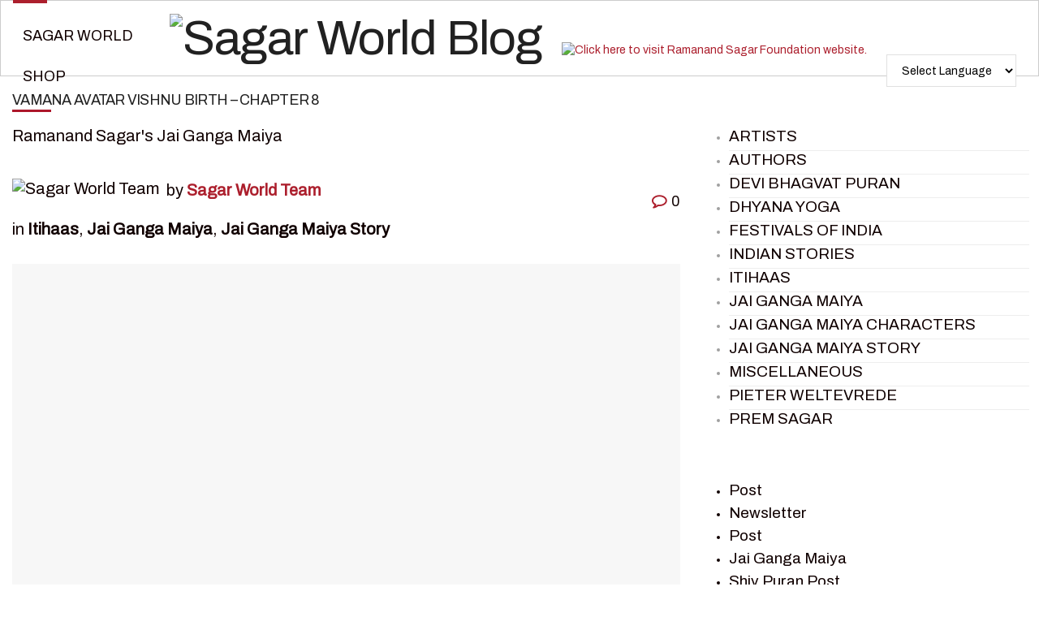

--- FILE ---
content_type: text/css
request_url: https://blog.sagarworld.com/wp-content/plugins/jnews-review/assets/css/plugin.css?ver=10.0.1
body_size: 1875
content:
.jeg_pl_lg_1 .jeg_review_stars, .jeg_pl_lg_4 .jeg_review_stars, 
.jeg_pl_lg_6 .jeg_review_stars, .jeg_pl_lg_card .jeg_review_stars,
.jeg_pl_lg_box .jeg_review_stars {
	font-size: 16px;
}

 [class*=jeg_] .fa.fa-star-half-o {
    font-family: FontAwesome;
    font-weight: 600;
}

[class*=jeg_] .fa.fa-star-half-o:before {
    content: "\F123";
}

.jeg_review_wrap {
	border-top: 3px solid #eee;
	padding-top: 20px;
	margin: 40px 0;
}

.jeg_review_title {
	font-size: 2em;
	font-weight: bold;
	letter-spacing: -0.02em;
	margin: 0 0 20px;
	color: #f70d28;
}

.jeg_review_wrap .jeg_review_subtitle {
	font-size: 16px;
	text-transform: uppercase;
	line-height: 1.4em;
	margin: 0 0 5px;
}

.jeg_review_wrap h3 {
	font-size: 20px;
	font-weight: bolder;
	margin: 0 0 10px;
	text-transform: uppercase;
}

.review_score {
	float: left;
	color: #fff;
	text-align: center;
	width: 100px;
	margin-right: 15px;
}

.review_score .score_text {
	background: rgba(0, 0, 0, 0.08);
}

.score_good {
	background: #0D86F7;
}

.score_avg {
	background: #A20DF7;
}

.score_bad {
	background: #F70D0D;
}

.score_value {
	display: block;
	font-size: 36px;
	font-weight: bold;
	line-height: normal;
	padding: 15px 0;
}

.score_value .percentsym {
	font-size: 50%;
	vertical-align: super;
	margin-right: -0.45em;
}

.score_text {
	display: block;
	padding: 3px 0;
	font-size: 12px;
	letter-spacing: 1.5px;
	text-transform: uppercase;
	text-rendering: auto;
	-webkit-font-smoothing: auto;
	-moz-osx-font-smoothing: auto;
}

.jeg_reviewheader {
	margin-bottom: 20px;
}

.jeg_reviewheader .desc {
	padding-left: 120px;
}

.jeg_reviewdetail {
	margin-bottom: 30px;
	background: #f5f5f5;
	border-radius: 3px;
	display: table;
	width: 100%;
}

.conspros {
	width: 50%;
	padding: 20px 30px;
	display: table-cell;
}

.jeg_reviewdetail .conspros:first-child {
	border-right: 1px solid #e0e0e0;
}

.jeg_reviewdetail ul {
	margin: 0;
	padding: 0;
	list-style-type: none;
}

.jeg_reviewdetail li {
	padding-left: 30px;
	position: relative;
}

.jeg_reviewdetail li > i {
	color: #a0a0a0;
	position: absolute;
	left: 0;
	top: -1px;
}

.jeg_reviewscore {
	padding: 20px 30px;
	border: 2px solid #eee;
	border-radius: 3px;
	margin-bottom: 30px;
}

.jeg_reviewscore ul {
	margin: 0;
	padding: 0;
	font-family: inherit;
}

.jeg_reviewscore li {
	margin: 1em 0;
	padding: 0;
	font-size: 13px;
	list-style: none !important;
}

.jeg_landing_review.jeg_review_stars {
	display: inline-block;
	margin-right: 10px;
}

/** Review Stars **/
.jeg_review_stars {
	font-size: 14px;
}

.jeg_review_stars .fa {
	color: #F7C90D;
}

.jeg_reviewstars li {
	border-top: 1px dotted #eee;
	padding-top: 8px;
	margin: 8px 0;
}

.jeg_reviewstars .reviewscore {
	float: right;
	font-size: 18px;
	color: #F7C90D;
}

/** Review Bars **/
.jeg_reviewbars .reviewscore {
	font-weight: bold;
	float: right;
}

.jeg_reviewbars .jeg_reviewbar_wrap, .jeg_reviewbars .barbg {
	height: 4px;
	border-radius: 2px;
}

.jeg_reviewbars .jeg_reviewbar_wrap {
	position: relative;
	background: #eee;
	clear: both;
}

.jeg_reviewbars .barbg {
	position: relative;
	display: block;
	opacity: 0;
	width: 0;
	background: #F7C90D;
	background: -moz-linear-gradient(left, rgba(247, 201, 13, 1) 0%, rgba(247, 201, 13, 1) 45%, rgba(247, 126, 13, 1) 100%);
	background: -webkit-linear-gradient(left, rgba(247, 201, 13, 1) 0%, rgba(247, 201, 13, 1) 45%, rgba(247, 126, 13, 1) 100%);
	background: linear-gradient(to right, rgba(247, 201, 13, 1) 0%, rgba(247, 201, 13, 1) 45%, rgba(247, 126, 13, 1) 100%);
	filter: progid:DXImageTransform.Microsoft.gradient(startColorstr='#f7c90d', endColorstr='#f77e0d', GradientType=1);
	-webkit-transition: 0s ease;
	-o-transition: 0s ease;
	transition: 0s ease;
}

.jeg_reviewbars.show .barbg {
	opacity: 1;
}

.jeg_reviewbars .barbg:after {
	width: 10px;
	height: 10px;
	border-radius: 100%;
	background: #fff;
	content: '';
	position: absolute;
	right: 0;
	display: block;
	border: 3px solid #F77E0D;
	top: -3px;
}

/** Product Deals **/
.jeg_deals h3 {
	text-transform: none;
	font-size: 22px;
	font-weight: bolder;
	margin: 0 0 5px;
}

.dealstitle {
	float: left;
}

.bestprice {
	float: right;
	width: 200px;
	text-align: right;
}

.bestprice h4 {
	margin: 0 0 5px;
	font-size: 13px;
	text-transform: uppercase;
}

.bestprice .price {
	font-size: 34px;
	color: #f70d28;
}

.jeg_deals .price {
	font-weight: bold;
}

.jeg_deals a {
	color: #212121
}

.content-inner .jeg_deals_float {
	display: block;
	float: right;
	width: 35%;
	padding: 15px;
	background: #f5f5f5;
	border-radius: 3px;
	margin: 0 0 20px 20px;
}

@media only screen and (min-width: 1024px) {
	.with-share .content-inner .jeg_deals_float {
		width: 50%;
	}
}

@media only screen and (min-width: 1200px) {
	.with-share .content-inner .jeg_deals_float {
		width: 40%;
	}
}

.jeg_deals_float h3 {
	font-size: 1em;
	margin: 5px 0 10px;
}

.jeg_deals_float .dealstitle {
	float: none;
}

.content-inner ul.jeg_storelist {
	list-style: none;
	margin: 0;
	padding-left: 0;
	border: 1px solid #e0e0e0;
	font-family: inherit;
}

.jeg_storelist li {
	background: #fff;
	border-bottom: 1px solid #e0e0e0;
	padding: 5px 10px;
	margin: 0;
	font-size: 13px;
}

.jeg_storelist li:last-child {
	border-bottom: 0
}

.jeg_storelist li .priceinfo {
	float: right;
}

.jeg_storelist .productlink {
	display: inline-block;
	padding: 0 10px;
	background: #F70D28;
	color: #fff;
	border-radius: 2px;
	font-size: 11px;
	line-height: 20px;
	margin-left: 5px;
	text-transform: uppercase;
	font-weight: bold;
}

/** review widget **/

.jeg_review_widget .jeg_reviewscore {
	padding: 0;
	border: 0;
}

.jeg_review_widget .jeg_review_procons .conspros {
	width: auto;
	display: block;
}

.jeg_review_widget {
	padding: 20px;
	border: 1px solid #e3e3e3;
	border-radius: 5px;
	overflow: hidden;
}

.jeg_review_widget .average_review_score {
	margin: -20px -20px 30px -20px;
	padding: 20px;
}

.jeg_review_widget .average_review_score .average_score,
.jeg_review_widget .average_review_score .score_value {
	color: #fff;
}

.jeg_review_widget .average_review_score h3 {
	margin: 0;
}

.jeg_review_widget .average_review_score .average_score {
	float: left;
}

.jeg_review_widget .average_review_score .score_value {
	float: right;
	padding: 0;
	font-size: 24px;
}

.jeg_review_widget .average_review_score:after {
	content: "";
	display: table;
	clear: both;
}

.jeg_review_widget .conspros {
	padding: 0;
}

.jeg_review_widget .conspros li {
	margin-bottom: 7px;
}

.jeg_review_widget .conspros i {
	margin-right: 8px;
	font-size: 10px;
}

.jeg_review_widget .conspros h3 {
	font-size: 18px;
}

.jeg_review_widget .jeg_deals {
	margin: 30px -20px -20px;
	padding: 30px 20px 30px;
	border-top: 1px solid #e3e3e3;
}

.jeg_review_widget .jeg_deals .jeg_dealsheader h3 {
	float: left;
	font-weight: normal;
	padding: 0;
	line-height: 1em;
	font-size: 18px;
	margin-bottom: 20px;
}

.jeg_review_widget .jeg_deals .jeg_dealsheader .price {
	float: right;
	font-size: 20px;
	margin-right: 10px;
}

.jeg_review_widget .jeg_deals .jeg_dealsheader {
	margin-bottom: 20px;
}

.jeg_review_widget .jeg_storelist li {
	padding: 12px 10px;
}

.jeg_review_widget .buy-now-deals {
	display: block;
	background: #43c801;
	color: #fff;
	clear: both;
	border-radius: 3px;
	padding: 7px;
	text-align: center;
	font-size: 13px;
	text-transform: uppercase;
	font-weight: bold;
}

.jeg_review_widget .jeg_reviewbars .jeg_reviewbar_wrap {
	margin-top: 7px;
}

.storename .store-icon {
	margin-right: 7px;
	display: inline-block;
}

/** review search **/

.review-search-form {
	padding: 20px;
	background: #f7f7f7;
	box-sizing: border-box;
	margin-bottom: 30px;
}

.jeg_review_search_result_wrapper,
.search-bar-wrapper {
	position: relative;
}

.search-bar-wrapper {
	margin-bottom: 20px;
}

.jeg_review_info {
	width: 130px;
	margin-left: 25px;
	padding-right: 15px;
	padding-left: 15px;
	background: #f7f7f7;
	padding-top: 10px;
	padding-bottom: 10px;
}

.jeg_review_info .info-title {
	color: #c0c0c0;
	font-size: 11px;
	text-transform: uppercase;
	letter-spacing: 0.1em;
	margin: 0 0 5px;
	font-weight: 600;
}

.jeg_review_info .price-info {
	margin-bottom: 15px;
}

.jeg_review_info .price-info strong {
	font-size: 24px;
	line-height: 1.6em;
}

.jeg_review_info .price-info strong {
	font-size: 20px;
}

.jeg_review_info .store-info li {
	margin-top: 5px;
}

.jeg_review_info .store-info a {
	font-size: 12px;
	color: #212121;
	letter-spacing: 0px;
}

.jeg_price_review_list::before {
	content: "/";
	padding-left: 5px;
	padding-right: 5px;
}

.jeg_price_review_list {
	font-weight: bold;
	color: #f70d28;
}

/* Review New Element */
.jeg_review_search_result .jeg_post {
	-js-display: flex;
	display: -webkit-flex;
	display: -ms-flexbox;
	display: flex;
	-webkit-flex-flow: row nowrap;
	-ms-flex-flow: row nowrap;
	flex-flow: row nowrap;
	-webkit-align-items: flex-start;
	-ms-flex-align: flex-start;
	align-items: flex-start;
	-webkit-justify-content: space-between;
	-ms-flex-pack: justify;
	justify-content: space-between;
}

.jeg_review_search_result .jeg_post > div {
	-webkit-box-flex: 0 0 auto;
	-ms-flex: 0 0 auto;
	flex: 0 0 auto;
}

.jeg_review_search_result .jeg_post .jeg_postblock_content {
	-webkit-box-flex: 1;
	-ms-flex: 1;
	flex: 1;
}

.jeg_review_search_result .jeg_pl_md_2 .jeg_thumb {
	float: none;
}

@media only screen and (max-width: 768px) {
	.jeg_review_search_result .jeg_post {
		display: block;
	}

	.jeg_review_search_result .jeg_pl_md_2 .jeg_thumb {
		float: left;
		margin-bottom: 10px;
	}

	.jeg_review_info {
		width: 100%;
		margin-left: 0;
		margin-top: 10px;
		clear: both;
	}

	.jeg_review_info .price-info {
		float: left;
		margin-right: 20px;
		margin-bottom: 0;
	}

	.jeg_review_info .store-info {
		overflow: hidden;
	}

	.jeg_review_info .store-info li {
		display: inline-block;
		margin-right: 20px;
	}
}

.jeg_review_search.alt .jeg_pagenav_1 a.page_nav:hover,
.jeg_review_search.alt .jeg_pagenav_1 a.page_number:hover {
	background: #999;
}

/* RTL Section */
.rtl .jeg_reviewbars .reviewscore {
	float: left;
}

.rtl .jeg_reviewbars .barbg {
	background: -moz-linear-gradient(right, rgba(247, 201, 13, 1) 0%, rgba(247, 201, 13, 1) 45%, rgba(247, 126, 13, 1) 100%);
	background: -webkit-linear-gradient(right, rgba(247, 201, 13, 1) 0%, rgba(247, 201, 13, 1) 45%, rgba(247, 126, 13, 1) 100%);
	background: linear-gradient(to left, rgba(247, 201, 13, 1) 0%, rgba(247, 201, 13, 1) 45%, rgba(247, 126, 13, 1) 100%);
}


--- FILE ---
content_type: text/css
request_url: https://blog.sagarworld.com/wp-content/plugins/global-gallery/css/frontend.min.css?ver=8.0.14
body_size: 5359
content:
@font-face{font-family:globalgallery;src:url(gg-font/fonts/globalgallery.eot);src:url(gg-font/fonts/globalgallery.eot) format('embedded-opentype'),url(gg-font/fonts/globalgallery.woff) format('woff'),url(gg-font/fonts/globalgallery.ttf) format('truetype'),url(gg-font/fonts/globalgallery.svg) format('svg');font-weight:400;font-style:normal}.gg_displaynone{display:none}.gg_string_clear_both{clear:both}.gg_lb_p_margin{margin-bottom:10px}.gg_loader{position:absolute;top:50%;left:50%;width:26px;height:26px;margin-top:-13px;margin-left:-13px;z-index:100}.gg_gallery_wrap{display:block;position:relative;width:auto;margin:0 auto}.gg_gallery_wrap:not(.gg_carousel_wrap){overflow:hidden}.gg_gallery_wrap:not(.gg_collection_wrap):not(.gg_carousel_wrap){min-height:136px}.gg_gallery_wrap *{-moz-box-sizing:border-box;box-sizing:border-box}.gg_galleria_slider_wrap,.gg_galleria_slider_wrap *{-moz-box-sizing:content-box;box-sizing:content-box;direction:LTR}.gg_gallery_wrap .gg_container{clear:both;overflow:visible;min-height:150px;max-height:150px;vertical-align:top;font-size:0!important;position:relative}.gg_img_wrap_inner{display:inline-block;position:relative;height:auto!important;width:auto!important}.gg_gallery_wrap .gg_img,.gg_main_overlay_under{overflow:hidden;cursor:pointer;display:block;opacity:0;transform:scale(.9);transition:opacity .55s ease-in,transform .5s ease-in}.gg_string_gallery .gg_img{transition:opacity .65s ease-in,transform .55s ease-in}.gg_coll_img_wrap.gg_shown .gg_coll_img,.gg_coll_img_wrap.gg_shown .gg_main_overlay_under,.gg_img.gg_shown{opacity:1;transform:initial}.gg_img.gg_old_page{opacity:0!important;transition:opacity .2s ease-in!important}#gg_lb_gall{display:none!important}.gg_coll_container{padding:0!important}.gg_coll_container,.gg_coll_gallery_container{position:relative}.gg_coll_container .gg_coll_img.gg_shown{opacity:1}.gg_coll_img_wrap{vertical-align:top;display:inline-block}.gg_coll_img_wrap .gg_img{width:100%;max-width:100%}.gg_gallery_wrap .gg_linked_img{cursor:pointer}.gg_coll_container .gg_main_overlay,.gg_coll_container .gg_overlays,.gg_coll_container .gg_photo,.gg_masonry_gallery .gg_img .gg_photo{backface-visibility:hidden}.gg_img_inner{position:relative;height:100%;width:100%;top:0;left:0;vertical-align:top;overflow:hidden;line-height:0}.gg_overlays{position:absolute;top:0;left:0;width:100%;height:100%;z-index:50;overflow:hidden}.gg_gallery_wrap .gg_main_img_wrap{height:100%;max-height:100%;overflow:hidden;position:relative;text-align:center;direction:LTR}.gg_gallery_wrap .gg_img .gg_photo{max-width:none!important;min-width:inherit;width:auto;margin-bottom:0!important;margin-top:0!important}.gg_masonry_gallery .gg_img .gg_photo{display:block;width:100%!important}.gg_paginating_loader{background:url(../img/loader.gif) no-repeat center center transparent!important;min-height:150px;transition-duration:0ms!important}#gg_simple_loader{height:20px;width:20px;background:url(../img/loader.gif) no-repeat center center transparent!important;z-index:9999999;position:absolute;display:none}.gg_gallery_wrap .gg_img .gg_main_overlay{transition:all .25s ease-in;position:absolute;width:100%;z-index:9999;color:#333;text-shadow:0 0 0 #333;font-size:14.5px;line-height:normal;letter-spacing:.3px;vertical-align:middle;opacity:0;padding:12px;z-index:90}.gg_img_title{display:block}.gg_ol_full_mode .gg_overlays{perspective:100px}.gg_ol_full_mode .gg_main_overlay{bottom:0;left:0;top:0;right:0;text-align:center;transform-style:flat;transform:rotateX(2deg) translate3d(0,10px,0);transform-origin:0 100%}.gg_ol_full_mode .gg_main_overlay:before{content:"";display:inline-block;vertical-align:middle;height:80%}.gg_ol_full_mode .gg_img.gg_touch_on .gg_main_overlay,.gg_ol_full_mode .gg_img:hover .gg_main_overlay{opacity:1;transform:initial}.gg_ol_full_mode .gg_img_title{display:inline-block;text-align:center;overflow:hidden;vertical-align:middle;position:relative;opacity:.5;padding:14px 17px;max-width:100%;max-height:100%;border-width:0 0 2px 0;border-style:solid;border-color:rgba(30,30,30,.15);border-radius:2px;background:rgba(248,248,248,.3);box-shadow:0 0 12px rgba(0,0,0,.07);backface-visibility:hidden;transition:all .3s ease-in-out .05s;transform:rotateX(70deg) scale(.9) translate(0,30%) translateZ(0)}.gg_ol_full_mode .gg_img.gg_touch_on .gg_img_title,.gg_ol_full_mode .gg_img:hover .gg_img_title{opacity:1;transform:initial}.gg_ol_full_mode.gg_main_ol_hide_on_h .gg_main_overlay{opacity:1;transform:initial}.gg_ol_full_mode.gg_main_ol_hide_on_h .gg_img_title{opacity:1;transform:rotateX(0) scale(1) translate(0,30%) translateZ(0)}.gg_ol_full_mode.gg_main_ol_hide_on_h .gg_img.gg_touch_on .gg_main_overlay,.gg_ol_full_mode.gg_main_ol_hide_on_h .gg_img:hover .gg_main_overlay{opacity:0;transform:rotateX(2deg) translate3d(0,10px,0)}.gg_ol_full_mode.gg_main_ol_always_shown .gg_img.gg_touch_on .gg_main_overlay,.gg_ol_full_mode.gg_main_ol_always_shown .gg_img:hover .gg_main_overlay,.gg_ol_full_mode.gg_main_ol_always_shown .gg_main_overlay{opacity:1;transform:initial}.gg_ol_full_mode.gg_main_ol_always_shown .gg_img.gg_touch_on .gg_img_title,.gg_ol_full_mode.gg_main_ol_always_shown .gg_img:hover .gg_img_title,.gg_ol_full_mode.gg_main_ol_always_shown .gg_img_title,.gg_ol_full_mode.gg_main_ol_hide_on_h .gg_img.gg_touch_on .gg_img_title,.gg_ol_full_mode.gg_main_ol_hide_on_h .gg_img:hover .gg_img_title,.gg_ol_full_mode.gg_main_ol_hide_on_h .gg_img_title{opacity:1;transform:rotateX(0) scale(1) translate(0,30%) translateZ(0)}.gg_ol_bottom_mode .gg_main_overlay{bottom:0;left:0;transform:translateY(100%)}.gg_ol_top_mode .gg_main_overlay{top:0;left:0;transform:translateY(-100%)}.gg_ol_bottom_mode .gg_img.gg_touch_on .gg_main_overlay,.gg_ol_bottom_mode .gg_img:hover .gg_main_overlay,.gg_ol_top_mode .gg_img.gg_touch_on .gg_main_overlay,.gg_ol_top_mode .gg_img:hover .gg_main_overlay{opacity:1!important;transform:initial}.gg_ol_bottom_mode .gg_img_title{transform:translateY(100%);transition:all .15s ease-out}.gg_ol_top_mode .gg_img_title{display:block;transform:translateY(-100%);transition:all .15s ease-out}.gg_ol_bottom_mode .gg_img.gg_touch_on .gg_img_title,.gg_ol_bottom_mode .gg_img:hover .gg_img_title,.gg_ol_top_mode .gg_img.gg_touch_on .gg_img_title,.gg_ol_top_mode .gg_img:hover .gg_img_title{opacity:1!important;transform:initial;transition-delay:.15s}.gg_ol_bottom_mode.gg_main_ol_hide_on_h .gg_main_overlay,.gg_ol_top_mode.gg_main_ol_hide_on_h .gg_main_overlay{opacity:1!important;transform:initial}.gg_ol_bottom_mode.gg_main_ol_always_shown .gg_img.gg_touch_on .gg_img_title,.gg_ol_bottom_mode.gg_main_ol_always_shown .gg_img:hover .gg_img_title,.gg_ol_bottom_mode.gg_main_ol_always_shown .gg_img_title,.gg_ol_bottom_mode.gg_main_ol_hide_on_h .gg_img_title,.gg_ol_top_mode.gg_main_ol_always_shown .gg_img.gg_touch_on .gg_img_title,.gg_ol_top_mode.gg_main_ol_always_shown .gg_img:hover .gg_img_title,.gg_ol_top_mode.gg_main_ol_always_shown .gg_img_title,.gg_ol_top_mode.gg_main_ol_hide_on_h .gg_img_title{transform:initial}.gg_ol_bottom_mode.gg_main_ol_hide_on_h .gg_img.gg_touch_on .gg_main_overlay,.gg_ol_bottom_mode.gg_main_ol_hide_on_h .gg_img:hover .gg_main_overlay{opacity:0!important;transform:translateY(100%)}.gg_ol_bottom_mode.gg_main_ol_hide_on_h .gg_img.gg_touch_on .gg_img_title,.gg_ol_bottom_mode.gg_main_ol_hide_on_h .gg_img:hover .gg_img_title{transform:translateY(100%)}.gg_ol_top_mode.gg_main_ol_hide_on_h .gg_img.gg_touch_on .gg_main_overlay,.gg_ol_top_mode.gg_main_ol_hide_on_h .gg_img:hover .gg_main_overlay{opacity:0!important;transform:translateY(-100%)}.gg_ol_top_mode.gg_main_ol_hide_on_h .gg_img.gg_touch_on .gg_img_title,.gg_ol_top_mode.gg_main_ol_hide_on_h .gg_img:hover .gg_img_title{transform:translateY(-100%)}.gg_ol_bottom_mode.gg_main_ol_always_shown .gg_img.gg_touch_on .gg_main_overlay,.gg_ol_bottom_mode.gg_main_ol_always_shown .gg_img:hover .gg_main_overlay,.gg_ol_bottom_mode.gg_main_ol_always_shown .gg_main_overlay,.gg_ol_top_mode.gg_main_ol_always_shown .gg_img.gg_touch_on .gg_main_overlay,.gg_ol_top_mode.gg_main_ol_always_shown .gg_img:hover .gg_main_overlay,.gg_ol_top_mode.gg_main_ol_always_shown .gg_main_overlay{opacity:1!important;transform:initial!important}.gg_gallery_wrap .gg_img .gg_sec_overlay{width:110px;height:110px;position:absolute;border-radius:50%;opacity:1;z-index:95;transition:all .45s cubic-bezier(.175,.885,.405,1.16)}.gg_gallery_wrap .gg_img .gg_sec_overlay span{position:absolute;cursor:pointer;display:block;height:18px;width:18px;text-align:center;font-family:globalgallery;speak:none;font-style:normal;font-weight:400;font-variant:normal;text-transform:none;line-height:1}.gg_gallery_wrap div.gg_img .gg_sec_overlay span:before{content:"\e604";font-size:17px;display:inline-block}.gg_gallery_wrap div.gg_coll_img .gg_sec_overlay span:before{content:"\e603";font-size:18px}.gg_gallery_wrap div.gg_linked_img .gg_sec_overlay span:before{content:"\e607";font-size:13px!important}.gg_sec_overlay.gg_tl_pos{left:-110px;top:-110px}.gg_sec_overlay.gg_tr_pos{right:-110px;top:-110px}.gg_sec_overlay.gg_bl_pos{left:-110px;bottom:-110px}.gg_sec_overlay.gg_br_pos{right:-110px;bottom:-110px}.gg_img:hover .gg_sec_overlay.gg_tl_pos{left:-55px;top:-55px}.gg_img:hover .gg_sec_overlay.gg_tr_pos{right:-55px;top:-55px}.gg_img:hover .gg_sec_overlay.gg_bl_pos{left:-55px;bottom:-55px}.gg_img:hover .gg_sec_overlay.gg_br_pos{right:-55px;bottom:-55px}.gg_sec_overlay.gg_tl_pos span{bottom:24px;right:24px}.gg_sec_overlay.gg_tr_pos span{bottom:24px;left:24px}.gg_sec_overlay.gg_bl_pos span{top:24px;right:24px}.gg_sec_overlay.gg_br_pos span{top:24px;left:24px}.gg_paginate{min-height:23px!important;clear:both;padding-top:13px;text-align:center;position:relative}.gg_paginate.gg_pag_hidden{visibility:hidden}.gg_paginate *,.gg_paginate :after,.gg_paginate :before{transition:all .25s ease-out}.gg_infinite_scroll,.gg_standard_pag{display:inline-block;height:33px;opacity:0;border-radius:2px;margin-top:2px}.gg_infinite_scroll>div,.gg_standard_pag>div{display:inline-block;height:100%;line-height:23px;vertical-align:top;float:left}.gg_standard_pag>div:not(.gg_nav_mid){cursor:pointer;text-align:center}.gg_standard_pag:not(.gg_only_arr)>div:not(.gg_nav_mid){width:29px;hyphens:none;transform:scale(1.05)}.gg_standard_pag i{font-family:globalgallery;speak:none;font-style:normal;font-weight:400;font-variant:normal;text-transform:none;line-height:0;position:relative;vertical-align:top;display:inline-block;width:100%}.gg_standard_pag:not(.gg_only_arr) .gg_nav_right i{text-indent:-2px}.gg_standard_pag:not(.gg_only_arr) .gg_nav_right i:after,.gg_standard_pag:not(.gg_only_arr) .gg_nav_right i:before{transform:none!important}.gg_standard_pag i:after,.gg_standard_pag i:before{display:inline-block;width:100%;line-height:30px!important;font-size:12px;position:absolute;left:0;top:0;vertical-align:top}.gg_standard_pag i:before{z-index:5}.gg_standard_pag i:after{z-index:6}.gg_standard_pag .gg_nav_right i:after,.gg_standard_pag .gg_nav_right i:before{content:"\e605"}.gg_standard_pag .gg_nav_left i:after,.gg_standard_pag .gg_nav_left i:before{content:"\e608"}.gg_pag_disabled{cursor:auto!important}.gg_infinite_scroll span,.gg_num_btns_wrap>div,.gg_standard_pag .gg_nav_mid div{font-family:"Trebuchet MS",Helvetica,sans-serif;font-size:12px;padding:0 8px;line-height:31px;height:100%}.gg_standard_pag{width:auto!important}.gg_standard_pag:not(.gg_only_arr) .gg_next_page{border-radius:50%;margin-left:3px}.gg_standard_pag:not(.gg_only_arr) .gg_prev_page{border-radius:50%;margin-right:3px}.gg_standard_pag:not(.gg_only_arr) .gg_next_page:not(.gg_pag_disabled):hover{margin-right:-15px}.gg_standard_pag:not(.gg_only_arr) .gg_prev_page:not(.gg_pag_disabled):hover{margin-left:-15px}.gg_standard_pag:not(.gg_only_arr) .gg_next_page:not(.gg_pag_disabled):hover i{text-indent:0}.gg_standard_pag:not(.gg_only_arr) .gg_prev_page:not(.gg_pag_disabled):hover i{text-indent:-2px}.gg_standard_pag .gg_pag_disabled i{opacity:.35}.gg_pag_onlynum .gg_nav_mid div{padding:0 8px}.gg_pag_onlynum font{bottom:-3px;font-size:20px;line-height:0;opacity:.3;padding:0 3px 0 4px;position:relative;font-weight:600}.gg_standard_pag.gg_only_arr>div{width:48px;text-align:center;overflow:hidden}.gg_standard_pag.gg_detach_arr>div{margin:0 5px;border-radius:2px}.gg_standard_pag.gg_only_arr i:after,.gg_standard_pag.gg_only_arr i:before{font-size:13px;line-height:29px;top:0}.gg_standard_pag.gg_only_arr .gg_prev_page i{text-indent:-1px}.gg_standard_pag.gg_only_arr .gg_next_page i:after{left:-50px}.gg_standard_pag.gg_only_arr .gg_next_page:not(.gg_pag_disabled):hover i:before{left:45px;opacity:.8}.gg_standard_pag.gg_only_arr .gg_next_page:not(.gg_pag_disabled):hover i:after{left:0}.gg_standard_pag.gg_only_arr .gg_prev_page i:after{left:40px}.gg_standard_pag.gg_only_arr .gg_prev_page:not(.gg_pag_disabled):hover i:before{left:-50px;opacity:.8}.gg_standard_pag.gg_only_arr .gg_prev_page:not(.gg_pag_disabled):hover i:after{left:0}.gg_standard_pag.gg_monoblock div{border:none!important;margin:0;position:relative;z-index:5}.gg_standard_pag.gg_monoblock .gg_next_page{border-radius:0 2px 2px 0}.gg_standard_pag.gg_monoblock .gg_prev_page{border-radius:2px 0 0 2px}.gg_standard_pag.gg_monoblock{position:relative}.gg_standard_pag.gg_monoblock:before{content:"";background:#f2f2f2;display:inline-block;height:100%;left:50%;position:absolute;top:0;width:2px;z-index:1;margin-left:-1px}.gg_infinite_scroll{cursor:pointer}.gg_infinite_scroll>div:not(.gg_nav_mid){display:none}.gg_infinite_scroll .gg_nav_mid{position:relative;overflow:hidden}.gg_infinite_scroll span{padding:0 15px;position:relative;top:0}.gg_infinite_scroll .gg_nav_mid:before{font-family:globalgallery;speak:none;font-style:normal;font-weight:400;font-variant:normal;text-transform:none;line-height:1;content:"\e603";font-size:19px;position:absolute;left:50%;line-height:27px;margin-left:-8px;top:-25px;opacity:.9}.gg_infinite_scroll:hover span{top:25px}.gg_infinite_scroll:hover .gg_nav_mid:before{top:0}.gg_num_btns_wrap>div{border-radius:2px;cursor:pointer;display:inline-block;height:33px;margin:0 4px 6px;min-width:33px;padding:0;text-align:center;font-size:13px;line-height:30px}.gg_dots_pag_wrap>div{border-radius:50%;cursor:pointer;display:inline-block;height:11px;margin:6px 10px;width:11px;background:#dfdfdf;-webkit-transition:all .35s ease;-ms-transition:all .35s ease;transition:all .35s ease}.gg_hidden_pb{position:absolute;top:-9999px;left:-9999px}.gg_hpb_after:after,.gg_hpb_before:before{content:"...";display:inline-block;position:relative;height:100%;width:auto;font-size:16px;letter-spacing:.3px;font-family:tahoma;color:#9f9f9f}.gg_dots_pag_wrap.gg_hpb_after:after,.gg_dots_pag_wrap.gg_hpb_before:before{top:-6px}.gg_hpb_before:before{float:left;left:5px}.gg_hpb_after:after{float:right;right:5px}.gg_standard_gallery .gg_container{display:inline-block;margin:0;position:relative;text-align:center}.gg_standard_gallery .gg_img{display:inline-block;line-height:0;vertical-align:top}.gg_car_item .gg_img,.gg_columnized_gallery .gg_img,.gg_itg_container .gg_img{display:inline-block}.gg_car_item .gg_img_inner,.gg_columnized_gallery .gg_img_inner,.gg_itg_container .gg_img_inner{height:0!important}.gg_car_item .gg_main_img_wrap,.gg_columnized_gallery .gg_main_img_wrap,.gg_itg_container .gg_main_img_wrap{position:absolute;top:0;left:0;right:0;bottom:0;direction:LTR}.gg_columnized_gallery .gg_img_wrap_inner{position:absolute;top:50%;left:50%;transform:translate3d(-50%,-50%,0)}.gg_columnized_gallery .gg_photo,.gg_itg_container .gg_photo{display:inline-block;width:auto!important;height:100%!important;min-width:0!important;position:relative}.gg_masonry_gallery .gg_container{padding:0!important;overflow:visible!important}.gg_masonry_gallery .gg_img{overflow:visible}.gg_masonry_gallery .gg_photo{max-width:100%!important;min-width:100%}.gg_string_gallery .gg_img{display:inline-block;font-size:0;vertical-align:top;transition:all .2s ease-in-out}.gg_string_gallery .gg_photo{display:inline-block;width:auto!important;height:100%!important;min-width:0!important;position:relative}.gg_carousel_wrap .gg_main_img_wrap,.gg_coll_container .gg_main_img_wrap,.gg_itg_container .gg_main_img_wrap,.gg_string_gallery .gg_main_img_wrap{display:flex;align-items:center;justify-content:center}.gg_carousel_wrap .gg_photo,.gg_coll_container .gg_photo,.gg_itg_container .gg_photo,.gg_string_gallery .gg_photo{flex:none}.gg_tags_wrap{margin-bottom:7px}.gg_filter>a,.gg_tag{display:inline-block;cursor:pointer;line-height:normal;position:relative;direction:LTR;transition:all .2s linear}.gg_filter>a:hover{text-decoration:none}.gg_filter>span{display:inline-block;padding:0 5px}.gg_tag_counter{margin-left:6px;background:rgba(0,0,0,.1);padding:1px 5px;line-height:0;border-radius:2px;font-size:.85em}.gg_cats_selected,.gg_tag_sel{cursor:default!important}.gg_textual_filters .gg_tag,.gg_textual_filters .ggf{line-height:normal}.gg_textual_filters .gg_cats_selected,.gg_textual_filters .gg_tag_sel{text-shadow:0 .01em 0 #333}.gg_textual_filters .gg_tag:after,.gg_textual_filters .ggf:after{content:"";display:block;position:absolute;height:2px;background:#bbb;bottom:-1px;left:3px;right:3px;opacity:0;transition:all .15s linear}.gg_textual_filters .gg_cats_selected:after,.gg_textual_filters .gg_tag_sel:after{bottom:1px;opacity:1}.gg_btn_filters,.gg_gall_search_form{margin-bottom:11px}.gg_btn_filters .gg_tag,.gg_btn_filters a.ggf{margin:0 8px 8px 0}.gg_btn_filters{width:calc(100% + 8px)}.ggf i{padding-right:6px}.gg_mobile_filter_dd{width:100%;padding:8px 10px;display:none;font-size:13px;height:40px;margin-bottom:15px}.gg_tags_dd{width:calc(100% - 8px)}.gg_pre_gallery>*{vertical-align:top}.gg_pre_gallery:after{content:"";display:block;clear:both}.gg_pre_gallery.gg_gall_has_filter.gg_gall_has_search{opacity:0}.gg_pre_gallery.gg_gall_has_filter.gg_gall_has_search:not(.gg_pg_on_mobile) .gg_gall_search_form{float:left;width:30%;margin-right:4.5%}.gg_pre_gallery.gg_gall_has_filter.gg_gall_has_search:not(.gg_pg_on_mobile) .gg_tags_wrap{float:right;width:65%;text-align:right}.gg_gall_has_search.gg_pg_on_mobile{margin-bottom:20px}.gg_filter_fakebox{position:fixed;top:-9999px;left:-9999px;font-size:0!important;line-height:0!important}.gg_filter_fakebox *{transition:none!important}.gg_filtering_imgs{overflow:hidden}.gg_filtering_imgs .gg_img{z-index:3}.gg_filtering_imgs .gg_search_excluded_img,.gg_filtering_imgs .gg_tags_excluded_img{z-index:2}.gg_filtering_imgs .gg_img{transition:all .45s ease!important}.gg_filtering_imgs .gg_container{transition:height .45s ease-out!important}.gg_gallery_wrap .gg_search_excluded_img,.gg_gallery_wrap .gg_tags_excluded_img{opacity:0!important;transform:scale(0)!important}.gg_filtering_imgs.gg_masonry_gallery .gg_search_excluded_img,.gg_filtering_imgs.gg_masonry_gallery .gg_tags_excluded_img{display:inline-block!important}.gg_noresult .gg_container{min-height:100px!important}.gg_gallery_wrap:before{content:attr(data-nores-txt);position:absolute;text-align:center;font-size:16px!important;line-height:normal!important;z-index:999;left:0;right:0;top:0;opacity:0;transform:scale(0);background:#fefefe;color:#555;border-radius:3px;padding:15px;box-shadow:0 0 0 2px #e6e6e6 inset!important;transition:all .5s ease}.gg_noresult.gg_gallery_wrap:before{opacity:1;transform:scale(1)}.gg_gall_search_form{display:block;width:100%;max-width:400px;text-align:center;margin-right:5px;padding:7px;font-size:17px;color:#777;z-index:10;position:relative;padding:0!important;margin:0 auto 11px}.gg_gall_search_form *{line-height:normal}[name=gg_gall_search],[name=gg_gall_search]:active,[name=gg_gall_search]:focus,[name=gg_gall_search]:hover{width:100%!important;border:1px solid #bbb;border-radius:2px;padding:5px 30px 5px 7px;height:32px;font-size:15px;line-height:normal;text-align:left}.gg_gall_search_form>i{position:absolute;right:10px;top:8px}.gg_gall_search_icon{font-size:15px!important}.gg_clear_search{color:#777;font-size:27px;line-height:17px!important;right:10px!important;cursor:pointer;z-index:50;display:none;font-family:sans-serif;transition:all .3s ease}.ggs_has_txt .gg_gall_search_icon{display:none}.ggs_has_txt .gg_clear_search{display:inline-block}@media screen and (max-width:760px){.gg_gall_search_form{max-width:none}}.gg_itg_wrap{margin:auto}.gg_itg_container *,.gg_itg_container :after,.gg_itg_container :before{box-sizing:border-box}.gg_itg_container{position:relative;opacity:0;box-sizing:border-box;line-height:0;transform:scale(.95);transition:opacity .35s ease-in-out,transform .35s ease-in-out}.gg_itg_container.gg_itg_shown{opacity:1;transform:none}.gg_itg_container *{cursor:pointer}.gg_itg_container:after{content:"";display:block;clear:both}.gg_itg_img{width:100%}.gg_itg_wrap:not(.gg_itg_monoimage) .gg_itg_img{float:left}.gg_itg_container .gg_photo{max-width:none;min-width:100%}.gg_itg_wrap .gg_itg_ol{position:absolute;line-height:normal;text-shadow:0 0 7px rgba(0,0,0,.1)}.gg_itg_ol i.fa{transform:scale(.85)}.gg_itg_wrap.gg_itg_hidden_ol .gg_itg_ol{opacity:0;transform:scale(.95);transition:all .2s ease-in-out}.gg_itg_wrap.gg_itg_hidden_ol:hover .gg_itg_ol{opacity:1;transform:none}.gg_itg_corner_txt .gg_itg_ol{bottom:12px;right:12px;max-width:calc(100% - 24px);max-height:calc(100% - 24px);font-size:1.35rem}.gg_itg_corner_txt .gg_itg_ol_inner{background:rgba(0,0,0,.75);color:#fff;padding:8px 12px;border-radius:2px}.gg_itg_0_op_ol .gg_itg_ol,.gg_itg_100_op_ol .gg_itg_ol,.gg_itg_50_op_ol .gg_itg_ol{bottom:0;right:0;top:0;left:0;display:table;height:100%;width:100%;font-size:1.85rem;padding:25px;text-align:center;background:#fff}.gg_itg_50_op_ol .gg_itg_ol{background:rgba(0,0,0,.5)}.gg_itg_0_op_ol .gg_itg_ol{background:0 0!important}.gg_itg_0_op_ol .gg_itg_ol_inner,.gg_itg_100_op_ol .gg_itg_ol_inner,.gg_itg_50_op_ol .gg_itg_ol_inner{display:table-cell;vertical-align:middle}.gg_itg_100_op_ol .gg_itg_ol_inner{text-shadow:none;color:#333}.gg_itg_50_op_ol .gg_itg_ol_inner{color:#fff}.gg_itg_0_op_ol .gg_itg_ol_inner{text-shadow:0 0 8px #555}.gg_itg_block_over .gg_itg_ol{bottom:0;right:0;top:0;left:0;display:flex;align-items:center;justify-content:center;font-size:1.7rem;background:0 0;text-align:center}.gg_itg_block_over .gg_itg_ol_inner{display:table-cell;width:auto;height:auto;max-width:70%;max-height:70%;background:#fff;color:#444;text-shadow:none;padding:18px 22px;border-radius:2px;box-shadow:0 0 6px rgba(0,0,0,.45)}.gg_itg_main_n_sides{text-align:center}.gg_itg_main_n_sides .gg_itg_img{width:70%;position:relative;z-index:10}.gg_itg_main_n_sides .gg_itg_img:not(:first-child){position:absolute;margin:0!important;top:10%;z-index:5}.gg_itg_main_n_sides .gg_itg_img:nth-of-type(2){left:0}.gg_itg_main_n_sides .gg_itg_img:nth-of-type(3){right:0}.gg_itg_main_n_sides .gg_itg_ol{bottom:0;right:0;top:0;left:0;display:flex;align-items:center;justify-content:center;font-size:1.3rem;background:0 0;text-align:center}.gg_itg_main_n_sides .gg_itg_ol_inner{display:table-cell;width:auto;height:auto;max-width:80%;max-height:80%;background:rgba(0,0,0,.75);color:#fff;padding:9px 12px;border-radius:2px}@media screen and (max-width:600px){.gg_itg_corner_txt .gg_itg_ol_inner{padding:5px 9px;font-size:90%}.gg_itg_0_op_ol .gg_itg_ol,.gg_itg_100_op_ol .gg_itg_ol,.gg_itg_50_op_ol .gg_itg_ol{padding:12px}.gg_itg_0_op_ol .gg_itg_ol_inner,.gg_itg_100_op_ol .gg_itg_ol_inner,.gg_itg_50_op_ol .gg_itg_ol_inner{font-size:85%}.gg_itg_block_over .gg_itg_ol_inner{padding:14px 18px;font-size:85%}.gg_itg_main_n_sides .gg_itg_ol_inner{padding:6px 9px;font-size:90%}}.gg_collection_wrap{width:100%;overflow:hidden;direction:ltr}.gg_collection_wrap .gg_container{margin:auto;display:inline-block;min-width:100%;overflow:visible!important}.gg_coll_img{float:left;overflow:hidden!important;position:relative;height:0!important}.gg_coll_img .gg_main_img_wrap{position:absolute;top:0;bottom:0;right:0;left:0}.gg_coll_img .gg_photo{height:100.1%!important;min-height:100.1%!important;max-height:100.1%!important;width:auto!important;max-width:none!important;min-width:0!important}.gg_coll_img_wrap .gg_main_overlay_under{width:100%;height:auto;padding:10px 0 20px}.gg_coll_img_wrap .gg_main_overlay_under .gg_img_title_under{text-align:center;padding:0 5px;font-size:15px;line-height:23px;font-weight:700;color:#444}.gg_coll_img_wrap .gg_main_overlay_under .gg_img_descr_under{color:#555;font-size:13px;line-height:18px;padding:3px 5px 0;text-align:center}.gg_coll_gallery_container .gg_gallery_wrap{min-height:150px}.gg_collection_wrap .gg_coll_table,.gg_collection_wrap .gg_coll_table tr,.gg_collection_wrap .gg_coll_table tr .gg_coll_table_cell{background:0 0!important;border:none!important;padding:0!important;margin:0!important;vertical-align:top}.gg_collection_wrap .gg_coll_table{position:relative;max-width:200%;width:200%!important;min-width:200%}.gg_collection_wrap .gg_coll_table tr .gg_coll_table_cell{width:50%;text-align:left}.gg_coll_go_back{display:inline-block;cursor:pointer;font-size:14.5px;padding:7px 10px;position:relative;top:0;left:0;border:1px solid transparent;line-height:normal;z-index:20;transition:top .3s linear}.gg_coll_go_back i{padding-right:4px}.gg_coll_img_inner .gg_overlays>p{display:none!important}.gg_coll_gall_title{display:inline-block;float:right;font-size:19px;line-height:26px;margin:2px 12px 0 20px;border:none;padding:0}.gg_coll_gall_title.gg_narrow_coll{float:none;margin:15px 12px 0}.gg_coll_gall_topmargin{height:18px}.gg_container>p>a{display:none!important}.gg_container>p,.gg_itg_container>p{margin:0!important;padding:0!important}#gg_quick_edit_btn{position:absolute;background:red;display:inline-block;height:30px;text-align:center;width:30px;margin-top:-30px;border-radius:1px 1px 0 0;z-index:9999;transition:all .1s ease-in;color:#fff;text-decoration:none;line-height:28px;font-size:15px}#gg_quick_edit_btn:hover{color:#eee}.gg_coll_outer_container .gg_isotope .gg_isotope-item{transition-duration:.6s}.gg_coll_outer_container .gg_isotope .gg_isotope-item{transition-property:transform,opacity}.gg_coll_img_wrap.gg_shown{z-index:2}.gg_carousel_wrap.slick-slider{position:relative;display:block;box-sizing:border-box;user-select:none;-webkit-touch-callout:none;touch-action:pan-y;-webkit-tap-highlight-color:transparent;direction:ltr!important}.gg_carousel_wrap.slick-slider.gg_slick_has_arrows{margin-left:27px;margin-right:27px}.gg_carousel_wrap .slick-list{position:relative;display:block;overflow:hidden;margin:0;padding:0}.gg_carousel_wrap.slick-list:focus{outline:0}.gg_carousel_wrap.slick-list.dragging{cursor:pointer;cursor:hand}.gg_carousel_wrap.slick-slider .slick-list,.gg_carousel_wrap.slick-slider .slick-track{transform:translate3d(0,0,0)}.gg_carousel_wrap .slick-track{position:relative;top:0;left:0;display:block}.gg_carousel_wrap .slick-track:after,.gg_carousel_wrap .slick-track:before{display:table;content:''}.gg_carousel_wrap .slick-track:after{clear:both}.gg_carousel_wrap .slick-loading .slick-track{visibility:hidden}.gg_carousel_wrap .slick-slide{display:none;float:left;height:100%;min-height:1px}[dir=rtl] .gg_carousel_wrap .slick-slide{float:right}.gg_carousel_wrap .slick-slide img{display:block}.gg_carousel_wrap .slick-slide.slick-loading img{display:none}.gg_carousel_wrap .slick-slide.dragging img{pointer-events:none}.slick-initialized .slick-slide{display:block}.gg_carousel_wrap .slick-loading .slick-slide{visibility:hidden}.gg_carousel_wrap .slick-vertical .slick-slide{display:block;height:auto;border:1px solid transparent}.gg_car_item_wrap{max-width:100%}.gg_car_item .gg_main_thumb{position:relative}.gg_car_item{transform:initial!important}.gg_car_item.gg_car_img_ready{opacity:1!important}.gg_carousel_wrap>:not(.gg_loader){transition:opacity .2s linear}.gg_car_preload>:not(.gg_loader){opacity:0!important}.gg_car_item .gg_photo{display:inline-block;width:auto!important;height:auto!important;min-width:0!important;position:relative}.gg_car_oss .gg_car_item .gg_photo{height:100%!important}.gg_static_car .gg_fx_canvas,.gg_static_car .gg_overlays{display:none!important}.gg_car_nocrop .gg_img .gg_photo{min-width:0!important;min-height:0!important;max-width:100%!important;max-height:100%!important;width:auto!important;height:auto!important}.gg_carousel_wrap .slick-next,.gg_carousel_wrap .slick-prev{font-size:0;line-height:0;position:absolute;top:50%;display:block;width:20px;height:20px;margin-top:-10px;padding:0;cursor:pointer;color:transparent;border:none;outline:0;background:0 0}.gg_carousel_wrap .slick-next:focus,.gg_carousel_wrap .slick-next:hover,.gg_carousel_wrap .slick-prev:focus,.gg_carousel_wrap .slick-prev:hover{color:transparent;outline:0;background:0 0}.gg_carousel_wrap .slick-next:focus:before,.gg_carousel_wrap .slick-next:hover:before,.gg_carousel_wrap .slick-prev:focus:before,.gg_carousel_wrap .slick-prev:hover:before{opacity:1}.gg_carousel_wrap .slick-next.slick-disabled:before,.gg_carousel_wrap .slick-prev.slick-disabled:before{opacity:.25}.gg_carousel_wrap .slick-next:before,.gg_carousel_wrap .slick-prev:before{font-family:"Font Awesome 5 Free",fontawesome!important;font-size:23px;font-weight:900;transition:opacity .2s ease}.gg_carousel_wrap .slick-prev{left:-28px}[dir=rtl] .gg_carousel_wrap .slick-prev{right:-28px;left:auto}.gg_carousel_wrap .slick-prev:before,[dir=rtl] .gg_carousel_wrap .slick-next:before{content:'\f137'}.gg_carousel_wrap .slick-next:before,[dir=rtl] .gg_carousel_wrap .slick-prev:before{content:'\f138'}.gg_carousel_wrap .slick-next{right:-25px}[dir=rtl] .gg_carousel_wrap .slick-next{right:auto;left:-25px}.gg_carousel_wrap .slick-slider{margin:25px 40px}.gg_carousel_wrap .slick-dots{position:absolute;top:100%;display:block;width:100%;padding:0!important;margin:9px 0 0!important;list-style:none!important;text-align:center;overflow:hidden;line-height:22px;max-height:42px}@media screen and (max-width:600px){.gg_carousel_wrap .slick-dots{line-height:17px}}.gg_carousel_wrap .slick-dots li{position:relative;display:inline-block;width:20px;height:17px;margin:0 4px!important;padding:0!important;cursor:pointer}.gg_carousel_wrap .slick-dots li button{font-size:0;line-height:0;display:block;width:20px;height:20px;padding:5px;cursor:pointer;color:transparent;border:0;outline:0;background:0 0}.gg_carousel_wrap .slick-dots li button:focus,.gg_carousel_wrap .slick-dots li button:hover{outline:0}.gg_carousel_wrap .slick-dots li button:before{font-family:sens-serif;font-size:36px;line-height:20px;position:absolute;top:0;left:0;width:20px;height:20px;content:'•';text-align:center;transition:all .25s ease}.gg_car_light .slick-next:before,.gg_car_light .slick-prev:before{font-family:slick;font-size:23px;line-height:1;opacity:.75;color:#a8a8a8}.gg_car_light .slick-dots li button:before{color:#dadada}.gg_car_light .slick-dots li.slick-active button:before,.gg_car_light .slick-dots li:hover button:before{color:#7a7a7a;font-size:40px}.gg_car_dark .slick-next:before,.gg_car_dark .slick-prev:before{font-family:slick;font-size:23px;line-height:1;opacity:.75;color:#f8f8f8}.gg_car_dark .slick-dots li button:before{color:#777}.gg_car_dark .slick-dots li.slick-active button:before,.gg_car_dark .slick-dots li:hover button:before{color:#efefef;font-size:40px}.elementor-element-edit-mode .gg_carousel_wrap *,.elementor-element-edit-mode .gg_collection_wrap *,.elementor-element-edit-mode .gg_galleria_slider_wrap *,.elementor-element-edit-mode .gg_gallery_wrap *,.elementor-element-edit-mode .gg_itg_wrap *,.et-fb-root-ancestor .gg_carousel_wrap *,.et-fb-root-ancestor .gg_collection_wrap *,.et-fb-root-ancestor .gg_galleria_slider_wrap *,.et-fb-root-ancestor .gg_gallery_wrap *,.et-fb-root-ancestor .gg_itg_wrap *,.wp-block .gg_carousel_wrap *,.wp-block .gg_collection_wrap *,.wp-block .gg_galleria_slider_wrap *,.wp-block .gg_gallery_wrap *,.wp-block .gg_itg_wrap *{pointer-events:none}